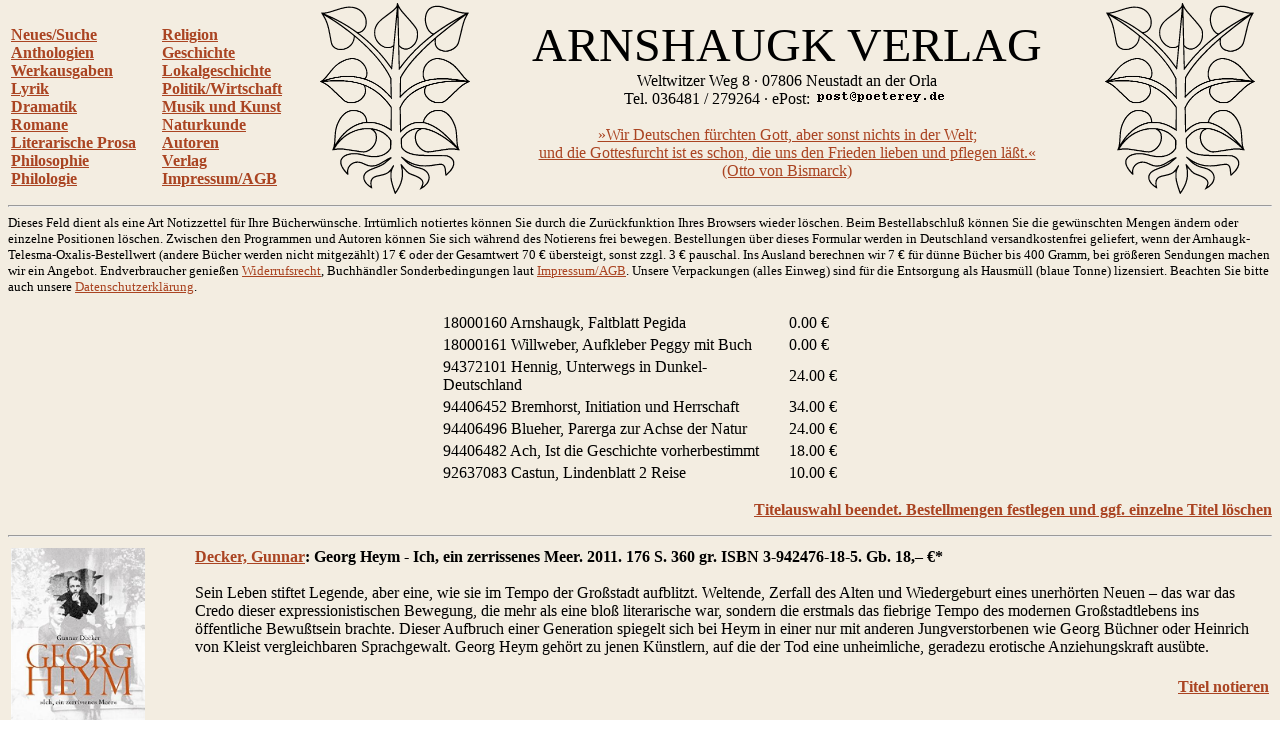

--- FILE ---
content_type: text/html
request_url: http://www.arnshaugk.de/index.php?v=9&korb=;;18000160%20Arnshaugk,%20Faltblatt%20Pegida%3C/td%3E%3Ctd%3E0.00;18000161%20Willweber,%20Aufkleber%20Peggy%20mit%20Buch%3C/td%3E%3Ctd%3E0.00;94372101%20Hennig,%20Unterwegs%20in%20Dunkel-Deutschland%3C/td%3E%3Ctd%3E24.00;94406452%20Bremhorst,%20Initiation%20und%20Herrschaft%3C/td%3E%3Ctd%3E34.00;94406496%20Blueher,%20Parerga%20zur%20Achse%20der%20Natur%3C/td%3E%3Ctd%3E24.00;94406482%20Ach,%20Ist%20die%20Geschichte%20vorherbestimmt%3C/td%3E%3Ctd%3E18.00;92637083%20Castun,%20Lindenblatt%202%20Reise%3C/td%3E%3Ctd%3E10.00
body_size: 11583
content:
<html>
<head>
<title>Arnshaugk</title></head><body topmargin="0" leftmagin="0" rightmargin="0" background="http://www.lammla.de/back.jpg" link="#aa4422" alink="#aa4422" vlink="#aa4422"><table width="100%"><tr><td><br><b><a href="index.php?v=0&korb=;;18000160 Arnshaugk, Faltblatt Pegida</td><td>0.00;18000161 Willweber, Aufkleber Peggy mit Buch</td><td>0.00;94372101 Hennig, Unterwegs in Dunkel-Deutschland</td><td>24.00;94406452 Bremhorst, Initiation und Herrschaft</td><td>34.00;94406496 Blueher, Parerga zur Achse der Natur</td><td>24.00;94406482 Ach, Ist die Geschichte vorherbestimmt</td><td>18.00;92637083 Castun, Lindenblatt 2 Reise</td><td>10.00">Neues/Suche</font></a><br><a href="index.php?v=2&korb=;;18000160 Arnshaugk, Faltblatt Pegida</td><td>0.00;18000161 Willweber, Aufkleber Peggy mit Buch</td><td>0.00;94372101 Hennig, Unterwegs in Dunkel-Deutschland</td><td>24.00;94406452 Bremhorst, Initiation und Herrschaft</td><td>34.00;94406496 Blueher, Parerga zur Achse der Natur</td><td>24.00;94406482 Ach, Ist die Geschichte vorherbestimmt</td><td>18.00;92637083 Castun, Lindenblatt 2 Reise</td><td>10.00">Anthologien</font></a><br><a href="index.php?v=3&korb=;;18000160 Arnshaugk, Faltblatt Pegida</td><td>0.00;18000161 Willweber, Aufkleber Peggy mit Buch</td><td>0.00;94372101 Hennig, Unterwegs in Dunkel-Deutschland</td><td>24.00;94406452 Bremhorst, Initiation und Herrschaft</td><td>34.00;94406496 Blueher, Parerga zur Achse der Natur</td><td>24.00;94406482 Ach, Ist die Geschichte vorherbestimmt</td><td>18.00;92637083 Castun, Lindenblatt 2 Reise</td><td>10.00">Werkausgaben</font></a><br><a href="index.php?v=4&korb=;;18000160 Arnshaugk, Faltblatt Pegida</td><td>0.00;18000161 Willweber, Aufkleber Peggy mit Buch</td><td>0.00;94372101 Hennig, Unterwegs in Dunkel-Deutschland</td><td>24.00;94406452 Bremhorst, Initiation und Herrschaft</td><td>34.00;94406496 Blueher, Parerga zur Achse der Natur</td><td>24.00;94406482 Ach, Ist die Geschichte vorherbestimmt</td><td>18.00;92637083 Castun, Lindenblatt 2 Reise</td><td>10.00">Lyrik</font></a><br><a href="index.php?v=5&korb=;;18000160 Arnshaugk, Faltblatt Pegida</td><td>0.00;18000161 Willweber, Aufkleber Peggy mit Buch</td><td>0.00;94372101 Hennig, Unterwegs in Dunkel-Deutschland</td><td>24.00;94406452 Bremhorst, Initiation und Herrschaft</td><td>34.00;94406496 Blueher, Parerga zur Achse der Natur</td><td>24.00;94406482 Ach, Ist die Geschichte vorherbestimmt</td><td>18.00;92637083 Castun, Lindenblatt 2 Reise</td><td>10.00">Dramatik</font></a><br><a href="index.php?v=6&korb=;;18000160 Arnshaugk, Faltblatt Pegida</td><td>0.00;18000161 Willweber, Aufkleber Peggy mit Buch</td><td>0.00;94372101 Hennig, Unterwegs in Dunkel-Deutschland</td><td>24.00;94406452 Bremhorst, Initiation und Herrschaft</td><td>34.00;94406496 Blueher, Parerga zur Achse der Natur</td><td>24.00;94406482 Ach, Ist die Geschichte vorherbestimmt</td><td>18.00;92637083 Castun, Lindenblatt 2 Reise</td><td>10.00">Romane</font></a><br><a href="index.php?v=7&korb=;;18000160 Arnshaugk, Faltblatt Pegida</td><td>0.00;18000161 Willweber, Aufkleber Peggy mit Buch</td><td>0.00;94372101 Hennig, Unterwegs in Dunkel-Deutschland</td><td>24.00;94406452 Bremhorst, Initiation und Herrschaft</td><td>34.00;94406496 Blueher, Parerga zur Achse der Natur</td><td>24.00;94406482 Ach, Ist die Geschichte vorherbestimmt</td><td>18.00;92637083 Castun, Lindenblatt 2 Reise</td><td>10.00">Literarische Prosa</font></a><br><a href="index.php?v=8&korb=;;18000160 Arnshaugk, Faltblatt Pegida</td><td>0.00;18000161 Willweber, Aufkleber Peggy mit Buch</td><td>0.00;94372101 Hennig, Unterwegs in Dunkel-Deutschland</td><td>24.00;94406452 Bremhorst, Initiation und Herrschaft</td><td>34.00;94406496 Blueher, Parerga zur Achse der Natur</td><td>24.00;94406482 Ach, Ist die Geschichte vorherbestimmt</td><td>18.00;92637083 Castun, Lindenblatt 2 Reise</td><td>10.00">Philosophie</font></a><br><a href="index.php?v=9&korb=;;18000160 Arnshaugk, Faltblatt Pegida</td><td>0.00;18000161 Willweber, Aufkleber Peggy mit Buch</td><td>0.00;94372101 Hennig, Unterwegs in Dunkel-Deutschland</td><td>24.00;94406452 Bremhorst, Initiation und Herrschaft</td><td>34.00;94406496 Blueher, Parerga zur Achse der Natur</td><td>24.00;94406482 Ach, Ist die Geschichte vorherbestimmt</td><td>18.00;92637083 Castun, Lindenblatt 2 Reise</td><td>10.00">Philologie</font></a><br></b></td><td><br><b><a href="index.php?v=10&korb=;;18000160 Arnshaugk, Faltblatt Pegida</td><td>0.00;18000161 Willweber, Aufkleber Peggy mit Buch</td><td>0.00;94372101 Hennig, Unterwegs in Dunkel-Deutschland</td><td>24.00;94406452 Bremhorst, Initiation und Herrschaft</td><td>34.00;94406496 Blueher, Parerga zur Achse der Natur</td><td>24.00;94406482 Ach, Ist die Geschichte vorherbestimmt</td><td>18.00;92637083 Castun, Lindenblatt 2 Reise</td><td>10.00">Religion</font></a><br><a href="index.php?v=11&korb=;;18000160 Arnshaugk, Faltblatt Pegida</td><td>0.00;18000161 Willweber, Aufkleber Peggy mit Buch</td><td>0.00;94372101 Hennig, Unterwegs in Dunkel-Deutschland</td><td>24.00;94406452 Bremhorst, Initiation und Herrschaft</td><td>34.00;94406496 Blueher, Parerga zur Achse der Natur</td><td>24.00;94406482 Ach, Ist die Geschichte vorherbestimmt</td><td>18.00;92637083 Castun, Lindenblatt 2 Reise</td><td>10.00">Geschichte</font></a><br><a href="index.php?v=12&korb=;;18000160 Arnshaugk, Faltblatt Pegida</td><td>0.00;18000161 Willweber, Aufkleber Peggy mit Buch</td><td>0.00;94372101 Hennig, Unterwegs in Dunkel-Deutschland</td><td>24.00;94406452 Bremhorst, Initiation und Herrschaft</td><td>34.00;94406496 Blueher, Parerga zur Achse der Natur</td><td>24.00;94406482 Ach, Ist die Geschichte vorherbestimmt</td><td>18.00;92637083 Castun, Lindenblatt 2 Reise</td><td>10.00">Lokalgeschichte</font></a><br><a href="index.php?v=13&korb=;;18000160 Arnshaugk, Faltblatt Pegida</td><td>0.00;18000161 Willweber, Aufkleber Peggy mit Buch</td><td>0.00;94372101 Hennig, Unterwegs in Dunkel-Deutschland</td><td>24.00;94406452 Bremhorst, Initiation und Herrschaft</td><td>34.00;94406496 Blueher, Parerga zur Achse der Natur</td><td>24.00;94406482 Ach, Ist die Geschichte vorherbestimmt</td><td>18.00;92637083 Castun, Lindenblatt 2 Reise</td><td>10.00">Politik/Wirtschaft</font></a><br><a href="index.php?v=14&korb=;;18000160 Arnshaugk, Faltblatt Pegida</td><td>0.00;18000161 Willweber, Aufkleber Peggy mit Buch</td><td>0.00;94372101 Hennig, Unterwegs in Dunkel-Deutschland</td><td>24.00;94406452 Bremhorst, Initiation und Herrschaft</td><td>34.00;94406496 Blueher, Parerga zur Achse der Natur</td><td>24.00;94406482 Ach, Ist die Geschichte vorherbestimmt</td><td>18.00;92637083 Castun, Lindenblatt 2 Reise</td><td>10.00">Musik und Kunst</font></a><br><a href="index.php?v=15&korb=;;18000160 Arnshaugk, Faltblatt Pegida</td><td>0.00;18000161 Willweber, Aufkleber Peggy mit Buch</td><td>0.00;94372101 Hennig, Unterwegs in Dunkel-Deutschland</td><td>24.00;94406452 Bremhorst, Initiation und Herrschaft</td><td>34.00;94406496 Blueher, Parerga zur Achse der Natur</td><td>24.00;94406482 Ach, Ist die Geschichte vorherbestimmt</td><td>18.00;92637083 Castun, Lindenblatt 2 Reise</td><td>10.00">Naturkunde</font></a><br><a href="index.php?v=16&korb=;;18000160 Arnshaugk, Faltblatt Pegida</td><td>0.00;18000161 Willweber, Aufkleber Peggy mit Buch</td><td>0.00;94372101 Hennig, Unterwegs in Dunkel-Deutschland</td><td>24.00;94406452 Bremhorst, Initiation und Herrschaft</td><td>34.00;94406496 Blueher, Parerga zur Achse der Natur</td><td>24.00;94406482 Ach, Ist die Geschichte vorherbestimmt</td><td>18.00;92637083 Castun, Lindenblatt 2 Reise</td><td>10.00">Autoren</font></a><br><a href="index.php?v=17&korb=;;18000160 Arnshaugk, Faltblatt Pegida</td><td>0.00;18000161 Willweber, Aufkleber Peggy mit Buch</td><td>0.00;94372101 Hennig, Unterwegs in Dunkel-Deutschland</td><td>24.00;94406452 Bremhorst, Initiation und Herrschaft</td><td>34.00;94406496 Blueher, Parerga zur Achse der Natur</td><td>24.00;94406482 Ach, Ist die Geschichte vorherbestimmt</td><td>18.00;92637083 Castun, Lindenblatt 2 Reise</td><td>10.00">Verlag</font></a><br><a href="index.php?v=18&korb=;;18000160 Arnshaugk, Faltblatt Pegida</td><td>0.00;18000161 Willweber, Aufkleber Peggy mit Buch</td><td>0.00;94372101 Hennig, Unterwegs in Dunkel-Deutschland</td><td>24.00;94406452 Bremhorst, Initiation und Herrschaft</td><td>34.00;94406496 Blueher, Parerga zur Achse der Natur</td><td>24.00;94406482 Ach, Ist die Geschichte vorherbestimmt</td><td>18.00;92637083 Castun, Lindenblatt 2 Reise</td><td>10.00">Impressum/AGB</font></a><br></b></td><td align="center"><img src="linde_wappen.gif" width="150"></td><td align="center"><font size="7">ARNSHAUGK VERLAG</font><br>Weltwitzer Weg 8 &middot; 07806 Neustadt an der Orla<br>Tel. 036481 / 279264 &middot; ePost: <img src="arnmail.gif"><br><br><a href="doebbeliner.pdf">�Wir Deutschen f�rchten Gott, aber sonst nichts in der Welt;<br>und die Gottesfurcht ist es schon, die uns den Frieden lieben und pflegen l��t.�<br>(Otto von Bismarck)</a></td><td align="center"><img src="linde_wappen.gif" width="150"></td></tr></table>
<hr><small>Dieses Feld dient als eine Art Notizzettel f&uuml;r Ihre B&uuml;cherw&uuml;nsche. Irrt&uuml;mlich notiertes k&ouml;nnen Sie durch die Zur&uuml;ckfunktion Ihres Browsers wieder l&ouml;schen. Beim Bestell&shy;abschlu&szlig; k&ouml;nnen Sie die gew&uuml;nschten Mengen &auml;ndern oder einzelne Positionen l&ouml;schen. Zwischen den Programmen und Autoren k&ouml;nnen Sie sich w&auml;hrend des Notierens frei bewegen. Bestellungen &uuml;ber dieses Formular werden in Deutschland versandkostenfrei geliefert, wenn der Arnhaugk-Telesma-Oxalis-Bestellwert (andere B&uuml;cher werden nicht mitgez&auml;hlt) 17 &euro; oder der Gesamtwert 70 &euro; &uuml;bersteigt, sonst zzgl. 3 &euro; pauschal. Ins Ausland berechnen wir 7 &euro; f&uuml;r d&uuml;nne B&uuml;cher bis 400 Gramm, bei gr&ouml;&szlig;eren Sendungen machen wir ein Angebot. Endverbraucher genie&szlig;en <a href="index.php?v=19&korb=;;18000160 Arnshaugk, Faltblatt Pegida</td><td>0.00;18000161 Willweber, Aufkleber Peggy mit Buch</td><td>0.00;94372101 Hennig, Unterwegs in Dunkel-Deutschland</td><td>24.00;94406452 Bremhorst, Initiation und Herrschaft</td><td>34.00;94406496 Blueher, Parerga zur Achse der Natur</td><td>24.00;94406482 Ach, Ist die Geschichte vorherbestimmt</td><td>18.00;92637083 Castun, Lindenblatt 2 Reise</td><td>10.00">Widerrufsrecht</a>, Buchh&auml;ndler Sonderbedingungen laut <a href="index.php?v=18&korb=;;18000160 Arnshaugk, Faltblatt Pegida</td><td>0.00;18000161 Willweber, Aufkleber Peggy mit Buch</td><td>0.00;94372101 Hennig, Unterwegs in Dunkel-Deutschland</td><td>24.00;94406452 Bremhorst, Initiation und Herrschaft</td><td>34.00;94406496 Blueher, Parerga zur Achse der Natur</td><td>24.00;94406482 Ach, Ist die Geschichte vorherbestimmt</td><td>18.00;92637083 Castun, Lindenblatt 2 Reise</td><td>10.00">Impressum/AGB</a>. Unsere Verpackungen (alles Einweg) sind f&uuml;r die Entsor&shy;gung als Hausm&uuml;ll (blaue Tonne) lizensiert. Beachten Sie bitte auch unsere <a href="index.php?v=20&korb=;;18000160 Arnshaugk, Faltblatt Pegida</td><td>0.00;18000161 Willweber, Aufkleber Peggy mit Buch</td><td>0.00;94372101 Hennig, Unterwegs in Dunkel-Deutschland</td><td>24.00;94406452 Bremhorst, Initiation und Herrschaft</td><td>34.00;94406496 Blueher, Parerga zur Achse der Natur</td><td>24.00;94406482 Ach, Ist die Geschichte vorherbestimmt</td><td>18.00;92637083 Castun, Lindenblatt 2 Reise</td><td>10.00">Datenschutzerkl&auml;rung</a>.<br><br></small><table align="center" width="400"><tr><td>18000160 Arnshaugk, Faltblatt Pegida</td><td>0.00 &euro;</td></tr><tr><td>18000161 Willweber, Aufkleber Peggy mit Buch</td><td>0.00 &euro;</td></tr><tr><td>94372101 Hennig, Unterwegs in Dunkel-Deutschland</td><td>24.00 &euro;</td></tr><tr><td>94406452 Bremhorst, Initiation und Herrschaft</td><td>34.00 &euro;</td></tr><tr><td>94406496 Blueher, Parerga zur Achse der Natur</td><td>24.00 &euro;</td></tr><tr><td>94406482 Ach, Ist die Geschichte vorherbestimmt</td><td>18.00 &euro;</td></tr><tr><td>92637083 Castun, Lindenblatt 2 Reise</td><td>10.00 &euro;</td></tr></table><p align="right"><b><a href="korrektur.php?korb=;;18000160 Arnshaugk, Faltblatt Pegida</td><td>0.00;18000161 Willweber, Aufkleber Peggy mit Buch</td><td>0.00;94372101 Hennig, Unterwegs in Dunkel-Deutschland</td><td>24.00;94406452 Bremhorst, Initiation und Herrschaft</td><td>34.00;94406496 Blueher, Parerga zur Achse der Natur</td><td>24.00;94406482 Ach, Ist die Geschichte vorherbestimmt</td><td>18.00;92637083 Castun, Lindenblatt 2 Reise</td><td>10.00">Titelauswahl beendet. Bestellmengen festlegen und ggf. einzelne Titel l&ouml;schen</a></b></p><hr><table><tr><td valign="top" width="180"><img src="http://www.lammla.de/umschlag/9/94247618.jpg" width="134"</td><td valign="top"><b><a href="index.php?v=9&korb=;;18000160 Arnshaugk, Faltblatt Pegida</td><td>0.00;18000161 Willweber, Aufkleber Peggy mit Buch</td><td>0.00;94372101 Hennig, Unterwegs in Dunkel-Deutschland</td><td>24.00;94406452 Bremhorst, Initiation und Herrschaft</td><td>34.00;94406496 Blueher, Parerga zur Achse der Natur</td><td>24.00;94406482 Ach, Ist die Geschichte vorherbestimmt</td><td>18.00;92637083 Castun, Lindenblatt 2 Reise</td><td>10.00&autor=Decker,%20Gunnar">Decker, Gunnar</a>: Georg Heym - Ich, ein zerrissenes Meer.  2011. 176 S.                          360 gr. ISBN 3-942476-18-5. Gb. <nobr>18,&ndash; &euro;*</nobr></b><br><br>Sein Leben stiftet Legende, aber eine, wie sie im Tempo der Gro&szlig;stadt aufblitzt. Weltende, Zerfall des Alten und Wiedergeburt eines unerh&ouml;rten Neuen &ndash; das war das Credo dieser expressionistischen Bewegung, die mehr als eine blo&szlig; literarische war, sondern die erstmals das fiebrige Tempo des modernen Gro&szlig;stadtlebens ins &ouml;ffentliche Bewu&szlig;tsein brachte. Dieser Aufbruch einer Generation spiegelt sich bei Heym in einer nur mit anderen Jungverstorbenen wie Georg B&uuml;chner oder Heinrich von Kleist vergleichbaren Sprachgewalt. Georg Heym geh&ouml;rt zu jenen K&uuml;nstlern, auf die der Tod eine unheimliche, geradezu erotische Anziehungskraft aus&uuml;bte.<table width="100%"><tr><td><b></td></tr></table><p align="right"><b><a href="index.php?v=9&x=&autor=&wg=&vl=&korb=;;18000160 Arnshaugk, Faltblatt Pegida</td><td>0.00;18000161 Willweber, Aufkleber Peggy mit Buch</td><td>0.00;94372101 Hennig, Unterwegs in Dunkel-Deutschland</td><td>24.00;94406452 Bremhorst, Initiation und Herrschaft</td><td>34.00;94406496 Blueher, Parerga zur Achse der Natur</td><td>24.00;94406482 Ach, Ist die Geschichte vorherbestimmt</td><td>18.00;92637083 Castun, Lindenblatt 2 Reise</td><td>10.00;94247618+Decker, Georg Heym</td><td>18.00"><nobr>Titel notieren</nobr></a></p></b></td></tr><tr><td valign="top" width="180"><img src="http://www.lammla.de/umschlag/9/94406489.jpg" width="134"</td><td valign="top"><b><a href="index.php?v=9&korb=;;18000160 Arnshaugk, Faltblatt Pegida</td><td>0.00;18000161 Willweber, Aufkleber Peggy mit Buch</td><td>0.00;94372101 Hennig, Unterwegs in Dunkel-Deutschland</td><td>24.00;94406452 Bremhorst, Initiation und Herrschaft</td><td>34.00;94406496 Blueher, Parerga zur Achse der Natur</td><td>24.00;94406482 Ach, Ist die Geschichte vorherbestimmt</td><td>18.00;92637083 Castun, Lindenblatt 2 Reise</td><td>10.00&autor=Friedrich,%20Bernd-Ingo">Friedrich, Bernd-Ingo</a>: Heinrich Stieglitz, ein Denkmal. Zweiter Teil: Anh&auml;nge, Nachkl&auml;nge und Register.  2019. 433 S.                           720 gr. ISBN 3-944064-89-5. Gb. <nobr>58,&ndash; &euro;*</nobr></b><br><br>Der zweite Band des Denkmals f&uuml;r Heinrich Stieglitz ist seinem Werk gewidmet. In einem ersten, acht Anh&auml;nge (= Kapitel) umfassenden Teil werden &raquo;Der Dichter Heinrich Stieglitz&laquo;, seine Bilder des Orients und die im vierten Band derselben enthaltene Tragikom&ouml;die &raquo;China&laquo; in Beziehung zur Gesamtheit der deutsch-orientalischen Dichtung des 19. Jahrhunderts gesetzt. Ein Verzeichnis der Publikationen und nachgelassenen Produktionen runden die Bestandsaufnahme ab. Dem Anhang &raquo;Heinrich Stieglitz als Texter&laquo; folgt eine ausf&uuml;hrlich kommentierte Bibliographie der Vertonungen seiner Gedichte. Der zweite Teil besteht aus rund 90 &raquo;Nachkl&auml;ngen&laquo;, das hei&szlig;t: &raquo;einer kritischen Sichtung und Neubewertung &uuml;berlieferter Interpretationen und bekannter Quellen&laquo;, sowie einer kurzen Zusammenfassung. Ein dritter Teil enth&auml;lt die Register f&uuml;r beide B&auml;nde der Monographie.<table width="100%"><tr><td><b> <a target="rezension" href="http://arnshaugk.de/rez/kersche.pdf
">Rezension</a></td></tr></table><p align="right"><b><a href="index.php?v=9&x=&autor=&wg=&vl=&korb=;;18000160 Arnshaugk, Faltblatt Pegida</td><td>0.00;18000161 Willweber, Aufkleber Peggy mit Buch</td><td>0.00;94372101 Hennig, Unterwegs in Dunkel-Deutschland</td><td>24.00;94406452 Bremhorst, Initiation und Herrschaft</td><td>34.00;94406496 Blueher, Parerga zur Achse der Natur</td><td>24.00;94406482 Ach, Ist die Geschichte vorherbestimmt</td><td>18.00;92637083 Castun, Lindenblatt 2 Reise</td><td>10.00;94406489+Friedrich, Heinrich Stieglitz 2 </td><td>58.00"><nobr>Titel notieren</nobr></a></p></b></td></tr><tr><td valign="top" width="180"><img src="http://www.lammla.de/umschlag/9/94406488.jpg" width="134"</td><td valign="top"><b><a href="index.php?v=9&korb=;;18000160 Arnshaugk, Faltblatt Pegida</td><td>0.00;18000161 Willweber, Aufkleber Peggy mit Buch</td><td>0.00;94372101 Hennig, Unterwegs in Dunkel-Deutschland</td><td>24.00;94406452 Bremhorst, Initiation und Herrschaft</td><td>34.00;94406496 Blueher, Parerga zur Achse der Natur</td><td>24.00;94406482 Ach, Ist die Geschichte vorherbestimmt</td><td>18.00;92637083 Castun, Lindenblatt 2 Reise</td><td>10.00&autor=Friedrich,%20Bernd-Ingo">Friedrich, Bernd-Ingo</a>: Heinrich Stieglitz, ein Denkmal. Erster Teil: Biographie und Exkurse.  2018. 539 S.                                 890 gr. ISBN 3-944064-88-7. Gb. <nobr>58,&ndash; &euro;*</nobr></b><br><br>Heinrich Stieglitz geh&ouml;rt zu den Pers&ouml;nlichkeiten, deren Bild sich durch interessengeleitete Wahrnehmung, Deutung und Bewertung schon zu Lebzeiten weitgehend verfestigt hat. Ein solches auf verschlungenen Pfaden tradiertes und durch die Macht steter Wiederholung erstarrtes Bild infrage zu stellen, geh&ouml;rt zu den vorrangigen Aufgaben biographischer Forschung. Biographische Spurensuche bedeutet in diesem Fall, zun&auml;chst eine Lichtung in ein schwer zu entwirrendes Dickicht aus Fakten und Fiktion zu schlagen. Die kritische Sichtung und Neubewertung &uuml;berlieferter Interpretationen und bekannter Quellen, eine erg&auml;nzende Befragung bisher unbekannter biographisch aufschlu&szlig;reicher Dokumente und nicht zuletzt eine umfassende Kontextualisierung, die vor allem das politische und literarische Umfeld in den Jahren des Vorm&auml;rz in den Blick nimmt, sollen dazu beitragen, einen vergessenen Dichter des Berliner Vorm&auml;rz zumindest in seinen Konturen wieder sichtbar zu machen.<br>
Adaptiert von: Dirk Brietzke, &raquo;Der Dichter Wilhelm Hocker (1812&ndash;1850) und die Macht der Zensur&laquo; in: Mythen der Vergangenheit; G&ouml;ttingen 2012, S. 204 f.<table width="100%"><tr><td><b> <a target="rezension" href="http://arnshaugk.de/rez/schrock.html
">Rezension</a></td></tr></table><p align="right"><b><a href="index.php?v=9&x=&autor=&wg=&vl=&korb=;;18000160 Arnshaugk, Faltblatt Pegida</td><td>0.00;18000161 Willweber, Aufkleber Peggy mit Buch</td><td>0.00;94372101 Hennig, Unterwegs in Dunkel-Deutschland</td><td>24.00;94406452 Bremhorst, Initiation und Herrschaft</td><td>34.00;94406496 Blueher, Parerga zur Achse der Natur</td><td>24.00;94406482 Ach, Ist die Geschichte vorherbestimmt</td><td>18.00;92637083 Castun, Lindenblatt 2 Reise</td><td>10.00;94406488+Friedrich, Heinrich Stieglitz 1</td><td>58.00"><nobr>Titel notieren</nobr></a></p></b></td></tr><tr><td valign="top" width="180"><img src="http://www.lammla.de/umschlag/9/92637053.jpg" width="134"</td><td valign="top"><b><a href="index.php?v=9&korb=;;18000160 Arnshaugk, Faltblatt Pegida</td><td>0.00;18000161 Willweber, Aufkleber Peggy mit Buch</td><td>0.00;94372101 Hennig, Unterwegs in Dunkel-Deutschland</td><td>24.00;94406452 Bremhorst, Initiation und Herrschaft</td><td>34.00;94406496 Blueher, Parerga zur Achse der Natur</td><td>24.00;94406482 Ach, Ist die Geschichte vorherbestimmt</td><td>18.00;92637083 Castun, Lindenblatt 2 Reise</td><td>10.00&autor=Gundolf,%20Friedrich">Gundolf, Friedrich</a>: Heinrich von Kleist.  2011. 208 S.                                     220 gr. ISBN 3-926370-53-X. Kt. <nobr>16,&ndash; &euro;*</nobr></b><br><br>Ein wesentliches Werk des George-Kreises wird mit dieser Monographie von 1922 wieder aufgelegt. Gundolf beschreibt die Haupt- und Nebenwerke Kleists mit seiner sehr eigenen Methode, die unverwechselbar in der Rezeptionsgeschichte des gro&szlig;en Dramatikers ist.<table width="100%"><tr><td><b> <a target="rezension" href="http://das-lindenblatt.info/frei/?autor=Wolfgang%20Sch%FChly&titel=Heinrich%20von%20Kleist&text=gundolf
">Rezension</a></td></tr></table><p align="right"><b><a href="index.php?v=9&x=&autor=&wg=&vl=&korb=;;18000160 Arnshaugk, Faltblatt Pegida</td><td>0.00;18000161 Willweber, Aufkleber Peggy mit Buch</td><td>0.00;94372101 Hennig, Unterwegs in Dunkel-Deutschland</td><td>24.00;94406452 Bremhorst, Initiation und Herrschaft</td><td>34.00;94406496 Blueher, Parerga zur Achse der Natur</td><td>24.00;94406482 Ach, Ist die Geschichte vorherbestimmt</td><td>18.00;92637083 Castun, Lindenblatt 2 Reise</td><td>10.00;92637053+Gundolf, Kleist</td><td>16.00"><nobr>Titel notieren</nobr></a></p></b></td></tr><tr><td valign="top" width="180"><img src="http://www.lammla.de/umschlag/9/90300006.jpg" width="134"</td><td valign="top"><b><a href="index.php?v=9&korb=;;18000160 Arnshaugk, Faltblatt Pegida</td><td>0.00;18000161 Willweber, Aufkleber Peggy mit Buch</td><td>0.00;94372101 Hennig, Unterwegs in Dunkel-Deutschland</td><td>24.00;94406452 Bremhorst, Initiation und Herrschaft</td><td>34.00;94406496 Blueher, Parerga zur Achse der Natur</td><td>24.00;94406482 Ach, Ist die Geschichte vorherbestimmt</td><td>18.00;92637083 Castun, Lindenblatt 2 Reise</td><td>10.00&autor=Hackel,%20Rainer">Hackel, Rainer</a>: Der unbemerkte Aufstand. Eine Woche mit dem Dichter Uwe Lammla.  2021. 200 S.                           400 gr. ISBN 3-903000-06-X. Gb. <nobr>18,&ndash; &euro;*</nobr></b><br><br>Obwohl Uwe Lammla mit Reim und Rhythmus die Natur besingt und nicht m&uuml;de wird, Gott zu loben, hat er sich nicht in den vielfach geschm&auml;hten Elfenbeinturm &ndash; gegen den ja im Grunde nichts einzuwenden ist &ndash; zur&uuml;ckgezogen, sondern steht mit beiden Beinen im Leben: Er ist Dichter, Buchh&auml;ndler und Verleger, und er k&uuml;mmert sich um ein weitl&auml;ufiges Anwesen.<br>
Diese Dinge nahmen mich f&uuml;r den unbequemen Dichter ein, so da&szlig; ich erwog, mit ihm Gespr&auml;che &uuml;ber sein Leben und Werk zu f&uuml;hren. Gl&uuml;cklicherweise zeigte Uwe Lammla Interesse an einem solchen Buch. Die sechs Gespr&auml;che gehen aber &uuml;ber ein Werkstattgespr&auml;ch weit hinaus. Entstanden ist ein Vademecum in d&uuml;rftiger Zeit, ja ein libert&auml;res Manifest. Denn Uwe Lammla nimmt bei seinen Antworten weder auf Kritiker noch auf die politische Korrektheit R&uuml;cksicht. Der Leser erlebt eine Souver&auml;nit&auml;t des Urteils, eine Unmittelbarkeit des Erlebens und eine Bejahung des gottgewollten Schicksals, die sich jedem Satz eingebrannt haben.<table width="100%"><tr><td><b> <a target="rezension" href="http://jf-archiv.de/archiv21/202152122466.htm
">Rezension</a></td></tr></table><p align="right"><b><a href="index.php?v=9&x=&autor=&wg=&vl=&korb=;;18000160 Arnshaugk, Faltblatt Pegida</td><td>0.00;18000161 Willweber, Aufkleber Peggy mit Buch</td><td>0.00;94372101 Hennig, Unterwegs in Dunkel-Deutschland</td><td>24.00;94406452 Bremhorst, Initiation und Herrschaft</td><td>34.00;94406496 Blueher, Parerga zur Achse der Natur</td><td>24.00;94406482 Ach, Ist die Geschichte vorherbestimmt</td><td>18.00;92637083 Castun, Lindenblatt 2 Reise</td><td>10.00;90300006+Hackel, Unbemerkte Aufstand</td><td>18.00"><nobr>Titel notieren</nobr></a></p></b></td></tr><tr><td valign="top" width="180"><img src="http://www.lammla.de/umschlag/9/95930255.jpg" width="134"</td><td valign="top"><b><a href="index.php?v=9&korb=;;18000160 Arnshaugk, Faltblatt Pegida</td><td>0.00;18000161 Willweber, Aufkleber Peggy mit Buch</td><td>0.00;94372101 Hennig, Unterwegs in Dunkel-Deutschland</td><td>24.00;94406452 Bremhorst, Initiation und Herrschaft</td><td>34.00;94406496 Blueher, Parerga zur Achse der Natur</td><td>24.00;94406482 Ach, Ist die Geschichte vorherbestimmt</td><td>18.00;92637083 Castun, Lindenblatt 2 Reise</td><td>10.00&autor=Hackel,%20Rainer">Hackel, Rainer</a>: Welt und Dasein als Erfahrung im Werk Ernst J&uuml;ngers. Ein Essay.  2022. 95 S.        200 gr. ISBN 3-95930-255-X. Lw. <nobr>20,&ndash; &euro;*</nobr></b><br><br>Der Titel dieses Essays k&ouml;nnte zu dem Irrtum verleiten, da&szlig; eine Differenz zwischen der Erfahrung von Welt und Dasein im Werk Ernst J&uuml;ngers unterstellt wird. Das ist aber nicht der Fall. Es soll vielmehr gezeigt werden, da&szlig; sich in J&uuml;ngers Autorschaft Daseins- und Welterfahrung gegenseitig bedingen. Indem J&uuml;nger seine eigene Biographie als repr&auml;sentativ versteht, verhilft ihm deren poetische Transformation zur Erkenntnis des Weltstoffs der Epoche. Dabei wird die Frage, ob die neuen Bereiche des Seienden, die sich J&uuml;nger erschlie&szlig;en, sich allein der in der individuellen Entwicklung gr&uuml;ndenden Wahrnehmung des Autors verdanken, oder ob sie sukzessiv sich offenbarende Momente der geschichtlich-metaphysischen Wirklichkeit sind, in der Schwebe gehalten. Die idealistische Position des absoluten Erkennens, die Hegels Philosophie so eindrucksvoll zu behaupten vermochte, &uuml;bersieht, da&szlig; jede Erkenntnis mit der Lebensgeschichte des Autors verwoben ist.<table width="100%"><tr><td><b></td></tr></table><p align="right"><b><a href="index.php?v=9&x=&autor=&wg=&vl=&korb=;;18000160 Arnshaugk, Faltblatt Pegida</td><td>0.00;18000161 Willweber, Aufkleber Peggy mit Buch</td><td>0.00;94372101 Hennig, Unterwegs in Dunkel-Deutschland</td><td>24.00;94406452 Bremhorst, Initiation und Herrschaft</td><td>34.00;94406496 Blueher, Parerga zur Achse der Natur</td><td>24.00;94406482 Ach, Ist die Geschichte vorherbestimmt</td><td>18.00;92637083 Castun, Lindenblatt 2 Reise</td><td>10.00;95930255+Hackel, Ernst Juenger</td><td>20.00"><nobr>Titel notieren</nobr></a></p></b></td></tr><tr><td valign="top" width="180"><img src="http://www.lammla.de/umschlag/9/94406415.jpg" width="134"</td><td valign="top"><b><a href="index.php?v=9&korb=;;18000160 Arnshaugk, Faltblatt Pegida</td><td>0.00;18000161 Willweber, Aufkleber Peggy mit Buch</td><td>0.00;94372101 Hennig, Unterwegs in Dunkel-Deutschland</td><td>24.00;94406452 Bremhorst, Initiation und Herrschaft</td><td>34.00;94406496 Blueher, Parerga zur Achse der Natur</td><td>24.00;94406482 Ach, Ist die Geschichte vorherbestimmt</td><td>18.00;92637083 Castun, Lindenblatt 2 Reise</td><td>10.00&autor=Kalz,%20Wolf">Kalz, Wolf</a>: J&uuml;ngeriana. Begegnungen mit Ernst J&uuml;ngers Werk.  2013. 131 S.                            180 gr. ISBN 3-944064-15-1. Lw. <nobr>28,&ndash; &euro;</nobr></b><br><br>Dieses B&uuml;chlein gibt Auskunft zu Begegnungen mit Ernst J&uuml;ngers Werk, zum anderen sind es solche mit J&uuml;ngers J&uuml;ngern, und schlie&szlig;lich sind es Begegnungen, die mir in zwei Dutzend Jahren loser Bekanntschaft mit dem Autor zuteil wurden.<table width="100%"><tr><td><b> <a target="rezension" href="http://ifb.bsz-bw.de/bsz396659012rez-1.pdf
">Rezension</a> <a target="rezension" href="http://arnshaugk.de/rez/palmbaum_kalz_lammla.pdf
">Rezension</a></td></tr></table><p align="right"><b><nobr>Titel derzeit nicht lieferbar</nobr></p></b></td></tr><tr><td valign="top" width="180"><img src="http://www.lammla.de/umschlag/9/90300024.jpg" width="134"</td><td valign="top"><b><a href="index.php?v=9&korb=;;18000160 Arnshaugk, Faltblatt Pegida</td><td>0.00;18000161 Willweber, Aufkleber Peggy mit Buch</td><td>0.00;94372101 Hennig, Unterwegs in Dunkel-Deutschland</td><td>24.00;94406452 Bremhorst, Initiation und Herrschaft</td><td>34.00;94406496 Blueher, Parerga zur Achse der Natur</td><td>24.00;94406482 Ach, Ist die Geschichte vorherbestimmt</td><td>18.00;92637083 Castun, Lindenblatt 2 Reise</td><td>10.00&autor=Kolloen,%20Ingar%20Sletten">Kolloen, Ingar Sletten</a>: Hamsun. Schw&auml;rmer und Eroberer.  2011. 492 S.                700 gr. ISBN 3-903000-24-8. Gb. <nobr>28,&ndash; &euro;*</nobr></b><br><br>Hamsuns Kunst ist von seinen Seelenqualen nicht zu trennen. Die Seinen hatten es schwer mit dem gro&szlig;en Schriftsteller &ndash; dem Genie, das die Weltliteratur ver&auml;nderte, eine totalit&auml;re Politik unterst&uuml;tzte und wegen Landesverrats verurteilt wurde. Wie hatte das alles begonnen?<table width="100%"><tr><td><b></td></tr></table><p align="right"><b><a href="index.php?v=9&x=&autor=&wg=&vl=&korb=;;18000160 Arnshaugk, Faltblatt Pegida</td><td>0.00;18000161 Willweber, Aufkleber Peggy mit Buch</td><td>0.00;94372101 Hennig, Unterwegs in Dunkel-Deutschland</td><td>24.00;94406452 Bremhorst, Initiation und Herrschaft</td><td>34.00;94406496 Blueher, Parerga zur Achse der Natur</td><td>24.00;94406482 Ach, Ist die Geschichte vorherbestimmt</td><td>18.00;92637083 Castun, Lindenblatt 2 Reise</td><td>10.00;90300024+Kolloen, Hamsun</td><td>28.00"><nobr>Titel notieren</nobr></a></p></b></td></tr><tr><td valign="top" width="180"><img src="http://www.lammla.de/umschlag/9/95930276.jpg" width="134"</td><td valign="top"><b><a href="index.php?v=9&korb=;;18000160 Arnshaugk, Faltblatt Pegida</td><td>0.00;18000161 Willweber, Aufkleber Peggy mit Buch</td><td>0.00;94372101 Hennig, Unterwegs in Dunkel-Deutschland</td><td>24.00;94406452 Bremhorst, Initiation und Herrschaft</td><td>34.00;94406496 Blueher, Parerga zur Achse der Natur</td><td>24.00;94406482 Ach, Ist die Geschichte vorherbestimmt</td><td>18.00;92637083 Castun, Lindenblatt 2 Reise</td><td>10.00&autor=Kov�cs,%20Adorj�n">Kov�cs, Adorj�n</a>: S�ndor Pet&ouml;fi &ndash; &raquo;Dichter sein oder nicht sein&laquo;. Dichtung und Deutung.  2023. 303 S.                    460 gr. ISBN 3-95930-276-2. Gb. <nobr>34,&ndash; &euro;*</nobr></b><br><br>Der romantische Dichter S�ndor Pet&ouml;fi (1823&ndash;1849) ist der international bekannteste Autor Ungarns. Er soll hier zu seinem 200. Geburtstag neu vorgestellt werden; nicht als der Volks-, National- und Revolutionsdichter, zu dem er von unterschiedlichsten politischen Str&ouml;mungen erkl&auml;rt worden ist, sondern unter literarischen Gesichtspunkten, die ihn als einen poetologisch bewu&szlig;ten, vielseitigen, inhaltlich widerspr&uuml;chlichen, experimentellen und Entwicklungen der Zukunft antizipierenden Autor ausweisen. Es ist diese literarische Qualit&auml;t, die ihn zu einem der gr&ouml;&szlig;ten Lyriker &uuml;berhaupt macht. Diese Monographie kann durch die vielen zitierten Gedichte in ausgesuchten &Uuml;bersetzungen auch als Auswahl von Pet&ouml;fis Lyrik gelesen werden.<table width="100%"><tr><td><b> <a target="rezension" href="http://arnshaugk.de/rez/WEW_46_060_BUCH_AT.pdf">W&uuml;rdigung</a> <a target="rezension" href="http://tabularasamagazin.de/sebastian-sigler-sandor-petoefi-zum-200-geburtstag-eine-beeindruckende-werkschau/
">Rezension</a> <a target="rezension" href="http://tumult-magazine.net/post/akos-doma-rezensiert-adorj%C3%A1n-kovacs-s%C3%A1ndor-pet%C3%B6fi-dichter-sein-oder-nicht-sein-dichtung-und-deu
">Rezension</a> <a target="rezension" href="http://opposition24.com/gesellschaft/sandor-petoefi-dichter-sein-oder-nicht-sein-dichtung-und-deutung/
">Rezension</a> <a target="rezension" href="http://arnshaugk.de/rez/kocsev.pdf
">Rezension</a> <a target="rezension" href="http://arnshaugk.de/rez/tagespost1.pdf
">Rezension</a></td></tr></table><p align="right"><b><a href="index.php?v=9&x=&autor=&wg=&vl=&korb=;;18000160 Arnshaugk, Faltblatt Pegida</td><td>0.00;18000161 Willweber, Aufkleber Peggy mit Buch</td><td>0.00;94372101 Hennig, Unterwegs in Dunkel-Deutschland</td><td>24.00;94406452 Bremhorst, Initiation und Herrschaft</td><td>34.00;94406496 Blueher, Parerga zur Achse der Natur</td><td>24.00;94406482 Ach, Ist die Geschichte vorherbestimmt</td><td>18.00;92637083 Castun, Lindenblatt 2 Reise</td><td>10.00;95930276+Kov�cs, S�ndor Petoefi</td><td>34.00"><nobr>Titel notieren</nobr></a></p></b></td></tr><tr><td valign="top" width="180"><img src="http://www.lammla.de/umschlag/2/20577091.jpg" width="134"</td><td valign="top"><b><a href="index.php?v=9&korb=;;18000160 Arnshaugk, Faltblatt Pegida</td><td>0.00;18000161 Willweber, Aufkleber Peggy mit Buch</td><td>0.00;94372101 Hennig, Unterwegs in Dunkel-Deutschland</td><td>24.00;94406452 Bremhorst, Initiation und Herrschaft</td><td>34.00;94406496 Blueher, Parerga zur Achse der Natur</td><td>24.00;94406482 Ach, Ist die Geschichte vorherbestimmt</td><td>18.00;92637083 Castun, Lindenblatt 2 Reise</td><td>10.00&autor=Pechmann,%20Alexander">Pechmann, Alexander</a>: Herman Melville. Leben und Werk.  2003. 340 S.                         721 gr. ISBN 3-205-77091-9. Gb. <nobr>34,&ndash; &euro;*</nobr></b><br><br>Obwohl Moby-Dick als einer der bekanntesten Romane der Weltliteratur gelten kann, ist sein Autor im Grunde ein Unbekannter geblieben. Zu Lebzeiten wurde er mi&szlig;verstanden, verkannt oder ignoriert. Anhand zahlreicher, neu und erstmalig &uuml;bersetzter Dokumente wird Herman Melvilles Leben von den abenteuerlichen Reisen in die S&uuml;dsee bis zu den dunklen Jahren des amerikanischen B&uuml;rgerkrieges anschaulich und detailreich geschildert.<table width="100%"><tr><td><b></td></tr></table><p align="right"><b><a href="index.php?v=9&x=&autor=&wg=&vl=&korb=;;18000160 Arnshaugk, Faltblatt Pegida</td><td>0.00;18000161 Willweber, Aufkleber Peggy mit Buch</td><td>0.00;94372101 Hennig, Unterwegs in Dunkel-Deutschland</td><td>24.00;94406452 Bremhorst, Initiation und Herrschaft</td><td>34.00;94406496 Blueher, Parerga zur Achse der Natur</td><td>24.00;94406482 Ach, Ist die Geschichte vorherbestimmt</td><td>18.00;92637083 Castun, Lindenblatt 2 Reise</td><td>10.00;20577091+Pechmann, Herman Melville</td><td>34.00"><nobr>Titel notieren</nobr></a></p></b></td></tr><tr><td valign="top" width="180"><img src="http://www.lammla.de/umschlag/9/95930253.jpg" width="134"</td><td valign="top"><b><a href="index.php?v=9&korb=;;18000160 Arnshaugk, Faltblatt Pegida</td><td>0.00;18000161 Willweber, Aufkleber Peggy mit Buch</td><td>0.00;94372101 Hennig, Unterwegs in Dunkel-Deutschland</td><td>24.00;94406452 Bremhorst, Initiation und Herrschaft</td><td>34.00;94406496 Blueher, Parerga zur Achse der Natur</td><td>24.00;94406482 Ach, Ist die Geschichte vorherbestimmt</td><td>18.00;92637083 Castun, Lindenblatt 2 Reise</td><td>10.00&autor=Quabbe,%20Georg">Quabbe, Georg</a>: Goethes Freunde. Drei Essays.  2022. 139 S.                   270 gr. ISBN 3-95930-253-3. Gb. <nobr>18,&ndash; &euro;*</nobr></b><br><br>Aus der un&uuml;berschaubaren Goethe-Literatur leuchten diese Aufs&auml;tze als eine Perle der Altersweisheit. Wie in seinem etwas bekannteren Werk &raquo;Tar a ri&laquo; zeigt der Autor in kluger und sehr treffender Weise seine organische Weltanschauung und eine tief im menschlichen Wesen verankerte Sichtweise. Die anthropologische Skepsis, die wie Goethe &Uuml;berlieferung und Erfahrung betont und konstruierenden Eingriffen in die Ordnung fernsteht, erm&ouml;glicht Einsichten von heiterer Klarheit, die abgr&uuml;ndig sind, ohne zu mystifizieren, und originell, ohne spitzfindig zu werden. Auch dieses im besten Sinne des Wortes konservative Buch dient der Aufkl&auml;rung gegen die Aufkl&auml;rung.<table width="100%"><tr><td><b></td></tr></table><p align="right"><b><a href="index.php?v=9&x=&autor=&wg=&vl=&korb=;;18000160 Arnshaugk, Faltblatt Pegida</td><td>0.00;18000161 Willweber, Aufkleber Peggy mit Buch</td><td>0.00;94372101 Hennig, Unterwegs in Dunkel-Deutschland</td><td>24.00;94406452 Bremhorst, Initiation und Herrschaft</td><td>34.00;94406496 Blueher, Parerga zur Achse der Natur</td><td>24.00;94406482 Ach, Ist die Geschichte vorherbestimmt</td><td>18.00;92637083 Castun, Lindenblatt 2 Reise</td><td>10.00;95930253+Quabbe, Goethes Freunde</td><td>18.00"><nobr>Titel notieren</nobr></a></p></b></td></tr><tr><td valign="top" width="180"><img src="http://www.lammla.de/umschlag/9/95930263.jpg" width="134"</td><td valign="top"><b><a href="index.php?v=9&korb=;;18000160 Arnshaugk, Faltblatt Pegida</td><td>0.00;18000161 Willweber, Aufkleber Peggy mit Buch</td><td>0.00;94372101 Hennig, Unterwegs in Dunkel-Deutschland</td><td>24.00;94406452 Bremhorst, Initiation und Herrschaft</td><td>34.00;94406496 Blueher, Parerga zur Achse der Natur</td><td>24.00;94406482 Ach, Ist die Geschichte vorherbestimmt</td><td>18.00;92637083 Castun, Lindenblatt 2 Reise</td><td>10.00&autor=Reschika,%20Richard">Reschika, Richard</a>: Goldgrund der Welt. Ernst J&uuml;ngers poetische Metaphysik. 2. erw. u. &uuml;berarb. Aufl. 2023. 568 S.                       900 gr. ISBN 3-95930-263-0. Lw. <nobr>54,&ndash; &euro;*</nobr></b><br><br>Eine integrale und systematische Darstellung der spezifisch J&uuml;nger�schen (poetischen) Metaphysik im Spannungsfeld von Tradition und Innovation, und zwar unter Ber&uuml;cksichtigung des Gesamtwerkes &ndash; nicht nur einzelner Schriften beziehungsweise Schaffensperioden &ndash;, bildet jedenfalls nach wie vor ein echtes Desiderat. Diese bibliographische L&uuml;cke schlie&szlig;en zu helfen, ist das vornehmliche Ziel des vorliegenden Buches &uuml;ber Ernst J&uuml;ngers poetische Metaphysik, das sich als Ann&auml;herung versteht, n&auml;mlich sowohl im urspr&uuml;nglichen Wortsinn als auch im J&uuml;nger�schen (metaphysischen) Verst&auml;ndnis: Vollkommenes ausschlie&szlig;end, aber das Vollkommene anstrebend. Denn wir haben es, wie noch zu zeigen sein wird, mit einem gleicherma&szlig;en koh&auml;renten wie &ndash; &uuml;ber viele Jahrzehnte &ndash; erstaunlich konstanten metaphysischen System zu tun, das J&uuml;nger jedoch haupts&auml;chlich in Gestalt sinnlich-poetischer Bilder und viel weniger durch abstrakte philosophische Begriffe darzulegen sucht.<table width="100%"><tr><td><b></td></tr></table><p align="right"><b><a href="index.php?v=9&x=&autor=&wg=&vl=&korb=;;18000160 Arnshaugk, Faltblatt Pegida</td><td>0.00;18000161 Willweber, Aufkleber Peggy mit Buch</td><td>0.00;94372101 Hennig, Unterwegs in Dunkel-Deutschland</td><td>24.00;94406452 Bremhorst, Initiation und Herrschaft</td><td>34.00;94406496 Blueher, Parerga zur Achse der Natur</td><td>24.00;94406482 Ach, Ist die Geschichte vorherbestimmt</td><td>18.00;92637083 Castun, Lindenblatt 2 Reise</td><td>10.00;95930263+Reschika, Goldgrund der Welt</td><td>54.00"><nobr>Titel notieren</nobr></a></p></b></td></tr><tr><td valign="top" width="180"><img src="http://www.lammla.de/umschlag/9/94109411.jpg" width="134"</td><td valign="top"><b><a href="index.php?v=9&korb=;;18000160 Arnshaugk, Faltblatt Pegida</td><td>0.00;18000161 Willweber, Aufkleber Peggy mit Buch</td><td>0.00;94372101 Hennig, Unterwegs in Dunkel-Deutschland</td><td>24.00;94406452 Bremhorst, Initiation und Herrschaft</td><td>34.00;94406496 Blueher, Parerga zur Achse der Natur</td><td>24.00;94406482 Ach, Ist die Geschichte vorherbestimmt</td><td>18.00;92637083 Castun, Lindenblatt 2 Reise</td><td>10.00&autor=R%F6cke,%20Till">R&ouml;cke, Till</a>: Radardenker. Traktat &uuml;ber Gottfried Benns Prosa der Phase II.  2013. 160 S.               180 gr. ISBN 3-941094-11-4. Kt. <nobr>16,&ndash; &euro;*</nobr></b><br><br>Die Benn-Befreiung: Nach den Jahren der Okkupation durch Lesering und Dozenten-Gehirn ist das Werk des Gottfried Benn wieder Teil der freien Welt. Unter dem Liebhaberjoch verk&uuml;mmerte die sp&auml;te Prosa des l&auml;ngst zum s&uuml;ffigen &raquo;Klassiker der Moderne&laquo; herabgew&uuml;rdigten Freisch&auml;rlers aus Berlin-Sch&ouml;neberg zur l&auml;ppischen Finger&uuml;bung. Zu lange galt der alte Prosa-Benn als raunender Buddha und drolliger Stoiker im wei&szlig;en Kittel. Der Autor zieht nun den Schlu&szlig;strich und schl&auml;gt Benns Prosa-Experiment der &raquo;Phase II&laquo; aus der Konkursmasse einstiger Gr&ouml;&szlig;e. Er streicht die Z&uuml;ge eines unvers&ouml;hnlich denkenden Dichters heraus, dessen prim&auml;res Anliegen nur ein Ausdrucksziel kennt: das der Zumutung. Die Phase II ist ein Minimalprogramm der Sezession von allem, es kommt aus dem Dichter-Ich und greift aus in gesellschaftliche Sph&auml;ren - und es harrt der Vollendung.<table width="100%"><tr><td><b> <a target="rezension" href="http://sezession.de/43564/till-roecke-radardenker-traktat-ueber-gottfried-benns-phase-ii.html
">Rezension</a> <a target="rezension" href="http://jf-archiv.de/archiv14/201434081550.htm
">Rezension</a></td></tr></table><p align="right"><b><a href="index.php?v=9&x=&autor=&wg=&vl=&korb=;;18000160 Arnshaugk, Faltblatt Pegida</td><td>0.00;18000161 Willweber, Aufkleber Peggy mit Buch</td><td>0.00;94372101 Hennig, Unterwegs in Dunkel-Deutschland</td><td>24.00;94406452 Bremhorst, Initiation und Herrschaft</td><td>34.00;94406496 Blueher, Parerga zur Achse der Natur</td><td>24.00;94406482 Ach, Ist die Geschichte vorherbestimmt</td><td>18.00;92637083 Castun, Lindenblatt 2 Reise</td><td>10.00;94109411+Roecke, Radardenker</td><td>16.00"><nobr>Titel notieren</nobr></a></p></b></td></tr><tr><td valign="top" width="180"><img src="http://www.lammla.de/umschlag/82/82700303.jpg" width="134"</td><td valign="top"><b><a href="index.php?v=9&korb=;;18000160 Arnshaugk, Faltblatt Pegida</td><td>0.00;18000161 Willweber, Aufkleber Peggy mit Buch</td><td>0.00;94372101 Hennig, Unterwegs in Dunkel-Deutschland</td><td>24.00;94406452 Bremhorst, Initiation und Herrschaft</td><td>34.00;94406496 Blueher, Parerga zur Achse der Natur</td><td>24.00;94406482 Ach, Ist die Geschichte vorherbestimmt</td><td>18.00;92637083 Castun, Lindenblatt 2 Reise</td><td>10.00&autor=Schultz,%20Hartwig">Schultz, Hartwig</a>: Schwarzer Schmetterling. Zwanzig Kapitel aus dem Leben des romantischen Dichters Clemens Brentano. Biographie.  2000. 538 S.                         860 gr. ISBN 3-8270-0303-2. Gb. <nobr>22,90 &euro;</nobr></b><br><br>Mit diesem Buch legt der Romantikforscher und Brentano-Spezialist Hartwig Schultz die erste moderne Biographie eines der begabtesten und zugleich r&auml;tselhaftesten K&uuml;nstler in der deutschen Literatur vor. In zwanzig Kapiteln verfolgt der Autor so souver&auml;n wie sensibel die einzelnen Lebensstationen Brentanos. Zum ersten Mal wertet er die in j&uuml;ngster Zeit erschlossenen Quellen aus, bietet zahlreiche Proben der Brentanoschen Lyrik und der anekdotenreichen, kunstvoll ausgeformten Brieftexte und l&auml;&szlig;t dabei das Bild eines facettenreichen, liebebed&uuml;rftigen und innerlich zerrissenen Menschen lebendig werden.<table width="100%"><tr><td><b></td></tr></table><p align="right"><b><a href="index.php?v=9&x=&autor=&wg=&vl=&korb=;;18000160 Arnshaugk, Faltblatt Pegida</td><td>0.00;18000161 Willweber, Aufkleber Peggy mit Buch</td><td>0.00;94372101 Hennig, Unterwegs in Dunkel-Deutschland</td><td>24.00;94406452 Bremhorst, Initiation und Herrschaft</td><td>34.00;94406496 Blueher, Parerga zur Achse der Natur</td><td>24.00;94406482 Ach, Ist die Geschichte vorherbestimmt</td><td>18.00;92637083 Castun, Lindenblatt 2 Reise</td><td>10.00;82700303+Schultz, Schwarzer Schmetterling</td><td>22.90"><nobr>Titel notieren</nobr></a></p></b></td></tr><tr><td valign="top" width="180"><img src="http://www.lammla.de/umschlag/9/95930219.jpg" width="134"</td><td valign="top"><b><a href="index.php?v=9&korb=;;18000160 Arnshaugk, Faltblatt Pegida</td><td>0.00;18000161 Willweber, Aufkleber Peggy mit Buch</td><td>0.00;94372101 Hennig, Unterwegs in Dunkel-Deutschland</td><td>24.00;94406452 Bremhorst, Initiation und Herrschaft</td><td>34.00;94406496 Blueher, Parerga zur Achse der Natur</td><td>24.00;94406482 Ach, Ist die Geschichte vorherbestimmt</td><td>18.00;92637083 Castun, Lindenblatt 2 Reise</td><td>10.00&autor=Schwab,%20J%FCrgen">Schwab, J&uuml;rgen</a>: Flucht in die Menschheit. Der Schriftsteller Jakob Wassermann und der Typus des nichtj&uuml;dischen Juden.  2020. 183 S.                                                                 320 gr. ISBN 3-95930-219-3. Gb. <nobr>18,&ndash; &euro;*</nobr></b><br><br>Jakob Wassermann geh&ouml;rte in den zwanziger Jahren des letzten Jahrhunderts zu den meistgelesenen deutschsprachigen Schriftstellern, heute ist sein umfangreiches Werk nahezu vergessen. Vergessen ist insbesondere, da&szlig; dieser Autor immer wieder das konfliktreiche Neben- und Miteinander von Juden und Deutschen behandelt und sich dabei um Gerechtigkeit bem&uuml;ht, also auf beiden Seiten Verhalten zeigt, das zu Konflikt und Ablehnung f&uuml;hrt. Seit dem letzten Kriege wird Autoren, die sich diesem Themenkomplex ohne vorgefa&szlig;tes Urteil zu n&auml;hern wagen, mit zunehmender Heftigkeit &raquo;Antisemitismus&laquo; vorgeworfen. Die Frage nach Gr&uuml;nden oder gar nach Schuldanteil darf nicht gestellt werden, eine &raquo;Judenfrage&laquo; mu&szlig; ausschlie&szlig;lich und ersch&ouml;pfend als Ausgeburt ressentimentgeladener Antisemiten verdammt werden. Das Buch macht deutlich, da&szlig; die bei Wassermann erkennbaren Br&uuml;che keineswegs erledigt sind, sondern durch neuere politische Entwicklungen in mancher Hinsicht sogar an Sch&auml;rfe gewonnen haben. Der Autor tr&auml;gt eine F&uuml;lle geschichtlichen und aktuellen Materials zu einer Frage zusammen, die es angeblich gar nicht gibt, und mahnt deren Diskussion an.<table width="100%"><tr><td><b></td></tr></table><p align="right"><b><a href="index.php?v=9&x=&autor=&wg=&vl=&korb=;;18000160 Arnshaugk, Faltblatt Pegida</td><td>0.00;18000161 Willweber, Aufkleber Peggy mit Buch</td><td>0.00;94372101 Hennig, Unterwegs in Dunkel-Deutschland</td><td>24.00;94406452 Bremhorst, Initiation und Herrschaft</td><td>34.00;94406496 Blueher, Parerga zur Achse der Natur</td><td>24.00;94406482 Ach, Ist die Geschichte vorherbestimmt</td><td>18.00;92637083 Castun, Lindenblatt 2 Reise</td><td>10.00;95930219+Schwab, Wassermann</td><td>18.00"><nobr>Titel notieren</nobr></a></p></b></td></tr><tr><td valign="top" width="180"><img src="http://www.lammla.de/umschlag/9/95930260.jpg" width="134"</td><td valign="top"><b><a href="index.php?v=9&korb=;;18000160 Arnshaugk, Faltblatt Pegida</td><td>0.00;18000161 Willweber, Aufkleber Peggy mit Buch</td><td>0.00;94372101 Hennig, Unterwegs in Dunkel-Deutschland</td><td>24.00;94406452 Bremhorst, Initiation und Herrschaft</td><td>34.00;94406496 Blueher, Parerga zur Achse der Natur</td><td>24.00;94406482 Ach, Ist die Geschichte vorherbestimmt</td><td>18.00;92637083 Castun, Lindenblatt 2 Reise</td><td>10.00&autor=Schwab,%20J%FCrgen">Schwab, J&uuml;rgen</a>: Gemeinschaft und Gesellschaft bei Martin Walser. Eine Werkanalyse.  2022. 359 S.                                540 gr. ISBN 3-95930-260-6. Gb. <nobr>28,&ndash; &euro;</nobr></b><br><br>Wie ein roter Faden zieht sich durch Walsers Werk die Suche seiner Protagonisten nach Gemeinschaften &ndash; mit alledem, was man weitl&auml;ufig mit ihnen verbindet: Sinnstiftung, Harmonie, Geborgenheit und menschliche N&auml;he sowie Sicherheit und Schutz. Grunds&auml;tzlich l&auml;&szlig;t sich sagen, da&szlig; &raquo;Gemeinschaft&laquo; m&ouml;glichst enge Verbindungen zwischen Menschen voraussetzt. Demgegen&uuml;ber verbinden wir mit dem Begriff der &raquo;Gesellschaft&laquo; die Vereinzelung der beteiligten Individuen. Die Literaturanalyse soll das Verh&auml;ltnis der Figuren zu gemeinschaftlichen und gesellschaftlichen Lebensr&auml;umen kl&auml;ren. Zu er&ouml;rtern ist dabei ist die These, der Verfasser schicke seine Protagonisten auf Gemeinschaftssuche, wobei sich diese als ebenso von Individualismus zersetzt erweisen wie die Gesellschaft selbst. Schlie&szlig;lich tr&auml;gt die moderne Gesellschaft zur Aufl&ouml;sung gerade der Prim&auml;rgruppen bei und steht einer Neubildung derselben im Weg. Die Gesellschaftskritik Walsers k&ouml;nnte demzufolge aus der Wahrnehmung eines Mangels an funktionsf&auml;higen Gemeinschaften in der modernen Welt erkl&auml;rbar sein. Ausgehend von dieser Ursprungsthese lassen sich eine Reihe von Forschungsfragen ableiten.<table width="100%"><tr><td><b></td></tr></table><p align="right"><b><a href="index.php?v=9&x=&autor=&wg=&vl=&korb=;;18000160 Arnshaugk, Faltblatt Pegida</td><td>0.00;18000161 Willweber, Aufkleber Peggy mit Buch</td><td>0.00;94372101 Hennig, Unterwegs in Dunkel-Deutschland</td><td>24.00;94406452 Bremhorst, Initiation und Herrschaft</td><td>34.00;94406496 Blueher, Parerga zur Achse der Natur</td><td>24.00;94406482 Ach, Ist die Geschichte vorherbestimmt</td><td>18.00;92637083 Castun, Lindenblatt 2 Reise</td><td>10.00;95930260+Schwab, Martin Walser</td><td>28.00"><nobr>Titel notieren</nobr></a></p></b></td></tr><tr><td valign="top" width="180"><img src="http://www.lammla.de/umschlag/9/92637037.jpg" width="134"</td><td valign="top"><b><a href="index.php?v=9&korb=;;18000160 Arnshaugk, Faltblatt Pegida</td><td>0.00;18000161 Willweber, Aufkleber Peggy mit Buch</td><td>0.00;94372101 Hennig, Unterwegs in Dunkel-Deutschland</td><td>24.00;94406452 Bremhorst, Initiation und Herrschaft</td><td>34.00;94406496 Blueher, Parerga zur Achse der Natur</td><td>24.00;94406482 Ach, Ist die Geschichte vorherbestimmt</td><td>18.00;92637083 Castun, Lindenblatt 2 Reise</td><td>10.00&autor=Sch%FChly,%20Wolfgang%20(Hg.)">Sch&uuml;hly, Wolfgang (Hg.)</a>: Natursprache. Deutsche Naturdichter der Nachkriegszeit.  2009. 181 S.                                           220 gr. ISBN 3-926370-37-8. Kt. <nobr>14,&ndash; &euro;*</nobr></b><br><br>Mit Aufs&auml;tzen von Bernhard Gajek, Hans Dieter Sch&auml;fer, Andreas M&uuml;ller, Klaus Gauger, Wolfgang Sch&uuml;hly, Klaus M&uuml;ller-Richter, Daniel Bigalke und Kai Agthe zu Johannes Bobrowski, Wilhelm Lehmann, G&uuml;nter Eich, Peter Huchel, Helmut Bartuschek, Oda Schaefer, Karl Krolow, Rolf Schilling, Joachim Werneburg und Uwe Lammla.<table width="100%"><tr><td><b></td></tr></table><p align="right"><b><a href="index.php?v=9&x=&autor=&wg=&vl=&korb=;;18000160 Arnshaugk, Faltblatt Pegida</td><td>0.00;18000161 Willweber, Aufkleber Peggy mit Buch</td><td>0.00;94372101 Hennig, Unterwegs in Dunkel-Deutschland</td><td>24.00;94406452 Bremhorst, Initiation und Herrschaft</td><td>34.00;94406496 Blueher, Parerga zur Achse der Natur</td><td>24.00;94406482 Ach, Ist die Geschichte vorherbestimmt</td><td>18.00;92637083 Castun, Lindenblatt 2 Reise</td><td>10.00;92637037+Schuehly, Natursprache</td><td>14.00"><nobr>Titel notieren</nobr></a></p></b></td></tr><tr><td valign="top" width="180"><img src="http://www.lammla.de/umschlag/9/95930212.jpg" width="134"</td><td valign="top"><b><a href="index.php?v=9&korb=;;18000160 Arnshaugk, Faltblatt Pegida</td><td>0.00;18000161 Willweber, Aufkleber Peggy mit Buch</td><td>0.00;94372101 Hennig, Unterwegs in Dunkel-Deutschland</td><td>24.00;94406452 Bremhorst, Initiation und Herrschaft</td><td>34.00;94406496 Blueher, Parerga zur Achse der Natur</td><td>24.00;94406482 Ach, Ist die Geschichte vorherbestimmt</td><td>18.00;92637083 Castun, Lindenblatt 2 Reise</td><td>10.00&autor=Sch%FChly,%20Wolfgang%20(Hg.)">Sch&uuml;hly, Wolfgang (Hg.)</a>: Zeichen in die Esche geritzt. Rolf Schilling zum siebzigsten Geburtstag.  2020. 366 S., 7 Abb.                                                              480 gr. ISBN 3-95930-212-6. Gb. <nobr>38,&ndash; &euro;*</nobr></b><br><br>31 Maler, Musiker, Dichter, Schriftsteller, Philosophen, Leser und Weggef&auml;hrten berichten von ihren Erfahrungen mit dem Unzeitgem&auml;&szlig;en, seiner Landschaft und seiner Stellung in Deutschland: Angerer der &Auml;ltere, Johann Felix Baldig, Peter Bickenbach, Frank B&ouml;ckelmann, Michael Boss, Werner Br&auml;uninger, Bj&ouml;rn Clemens, Arnulf Ehrlich, Reinhard Falter, Bernd Kurt Goetz, Peter G&ouml;tz, Christian Glowatzki, Uwe Haubenrei&szlig;er, Sebastian Hennig, Theo Homann, Burkhard Jahn, Uwe Lammla, Heiko Luge, Jonas Mahraun, Steffen Marciniak, Baal M&uuml;ller, Uwe Nolte, Alexander Martin Pfleger, Ian Read, Arne Schimmer, Wolfgang Sch&uuml;hly, Thomas Sorge, Holger Uske, Michael Walker, Joachim Werneburg, Uwe Wolff.<table width="100%"><tr><td><b></td></tr></table><p align="right"><b><a href="index.php?v=9&x=&autor=&wg=&vl=&korb=;;18000160 Arnshaugk, Faltblatt Pegida</td><td>0.00;18000161 Willweber, Aufkleber Peggy mit Buch</td><td>0.00;94372101 Hennig, Unterwegs in Dunkel-Deutschland</td><td>24.00;94406452 Bremhorst, Initiation und Herrschaft</td><td>34.00;94406496 Blueher, Parerga zur Achse der Natur</td><td>24.00;94406482 Ach, Ist die Geschichte vorherbestimmt</td><td>18.00;92637083 Castun, Lindenblatt 2 Reise</td><td>10.00;95930212+Schuehly, Zeichen in die Esche geritzt</td><td>38.00"><nobr>Titel notieren</nobr></a></p></b></td></tr><tr><td valign="top" width="180"><img src="http://www.lammla.de/umschlag/9/95930268.jpg" width="134"</td><td valign="top"><b><a href="index.php?v=9&korb=;;18000160 Arnshaugk, Faltblatt Pegida</td><td>0.00;18000161 Willweber, Aufkleber Peggy mit Buch</td><td>0.00;94372101 Hennig, Unterwegs in Dunkel-Deutschland</td><td>24.00;94406452 Bremhorst, Initiation und Herrschaft</td><td>34.00;94406496 Blueher, Parerga zur Achse der Natur</td><td>24.00;94406482 Ach, Ist die Geschichte vorherbestimmt</td><td>18.00;92637083 Castun, Lindenblatt 2 Reise</td><td>10.00&autor=Smirnow,%20Igor%20Pawlowitsch">Smirnow, Igor Pawlowitsch</a>: Roman der Mysterien &raquo;Doktor Shiwago&laquo;. Mit einem Nachwort herausgegeben von Adorj�n Kov�cs. Aus dem Russischen &uuml;bertragen von Daniil Koshmanov.  2024. 272 S.           400 gr. ISBN 3-95930-268-1. Gb. <nobr>48,&ndash; &euro;</nobr></b><br><br>In dieser Analyse geht es um mehr als das normale &raquo;Geheimnis&laquo;, das jedem Kunstwerk innewohnt. Pasternak hat offenbar Subtexte in den Roman hineingeschrieben, die in ihrer Referentialit&auml;t schon fast postmodern wirken. &Auml;u&szlig;erlich ist es &raquo;nur&laquo; eine Liebesgeschichte oder ein &raquo;historischer&laquo; Roman, genau besehen aber auch eine Geschichte der Philosophie, ein Kommentar zu Weiningers &raquo;Geschlecht und Charakter&laquo; und manches mehr. Soll man diese Doppel- oder besser Vielfachb&ouml;digkeiten &raquo;Mysterien&laquo; nennen? Unbedingt! Mysterien sind ja f&uuml;r Eingeweihte, die tiefer sehen als die Nichteingeweihten. Das Buch soll den Leser einweihen.<table width="100%"><tr><td><b></td></tr></table><p align="right"><b><nobr>Titel derzeit nicht lieferbar</nobr></p></b></td></tr><tr><td valign="top" width="180"><img src="http://www.lammla.de/umschlag/9/95930223.jpg" width="134"</td><td valign="top"><b><a href="index.php?v=9&korb=;;18000160 Arnshaugk, Faltblatt Pegida</td><td>0.00;18000161 Willweber, Aufkleber Peggy mit Buch</td><td>0.00;94372101 Hennig, Unterwegs in Dunkel-Deutschland</td><td>24.00;94406452 Bremhorst, Initiation und Herrschaft</td><td>34.00;94406496 Blueher, Parerga zur Achse der Natur</td><td>24.00;94406482 Ach, Ist die Geschichte vorherbestimmt</td><td>18.00;92637083 Castun, Lindenblatt 2 Reise</td><td>10.00&autor=Wolff,%20Uwe">Wolff, Uwe</a>: Agnes Miegel und das Leben in Quarant&auml;ne. Mit einem Beitrag von Archimandrit Iren&auml;us Totzke.  2020. 72 S., 1 Abb.                                                        175 gr. ISBN 3-95930-223-1. Gb. <nobr>14,&ndash; &euro;*</nobr></b><br><br>Im S&uuml;den J&uuml;tlands, zwischen Heide und Kiefern, lag das d&auml;nische Fl&uuml;chtlingslager Oksb&oslash;l. Kinder, M&uuml;tter und Greise, mit Schiffen &uuml;ber die Ostsee evakuiert, fanden hier Zuflucht. Unter ihnen die alt gewordene Agnes Miegel mit ihrer Lebensgef&auml;hrtin. In Oksb&oslash;l schrieb sie das ber&uuml;hmte Gedicht &raquo;O Erde D&auml;nemarks&laquo;, das der d&auml;nische Redakteur Jef Jefsen sofort in der Lagerzeitung ver&ouml;ffentlichte.<br>
Der Autor begann in D&auml;nemark, Agnes Miegels Gedichte zu lesen. Sie f&uuml;hrten ihn zur&uuml;ck in das Seebad Cranz, auf die D&uuml;nen der Kurischen Nehrung und in die K&ouml;nigsberger Kindheit der Dichterin. Die  Pestballade &raquo;Die Frauen von Nidden&laquo; (1907) bekam f&uuml;r ihn eine  unerwartete Aktualit&auml;t, als im M&auml;rz 2020 die d&auml;nische Grenze geschlossen wurde. Unter dem Eindruck der Quarant&auml;ne liest er mit d&auml;nischem Blick die deutsche Dichterin des Meeres.<table width="100%"><tr><td><b> <a target="rezension" href="http://anbruch-magazin.de/wo-sich-die-mitte-verdunkelt-uwe-wolff-ueber-agnes-miegel/
">Rezension</a> <a target="rezension" href="http://arnshaugk.de/rez/PAZ44_Miegel.pdf
">Rezension</a></td></tr></table><p align="right"><b><a href="index.php?v=9&x=&autor=&wg=&vl=&korb=;;18000160 Arnshaugk, Faltblatt Pegida</td><td>0.00;18000161 Willweber, Aufkleber Peggy mit Buch</td><td>0.00;94372101 Hennig, Unterwegs in Dunkel-Deutschland</td><td>24.00;94406452 Bremhorst, Initiation und Herrschaft</td><td>34.00;94406496 Blueher, Parerga zur Achse der Natur</td><td>24.00;94406482 Ach, Ist die Geschichte vorherbestimmt</td><td>18.00;92637083 Castun, Lindenblatt 2 Reise</td><td>10.00;95930223+Wolff, Agnes Miegel und Quarantaene</td><td>14.00"><nobr>Titel notieren</nobr></a></p></b></td></tr></table><br><br><br><br><br></font></body>
</html>